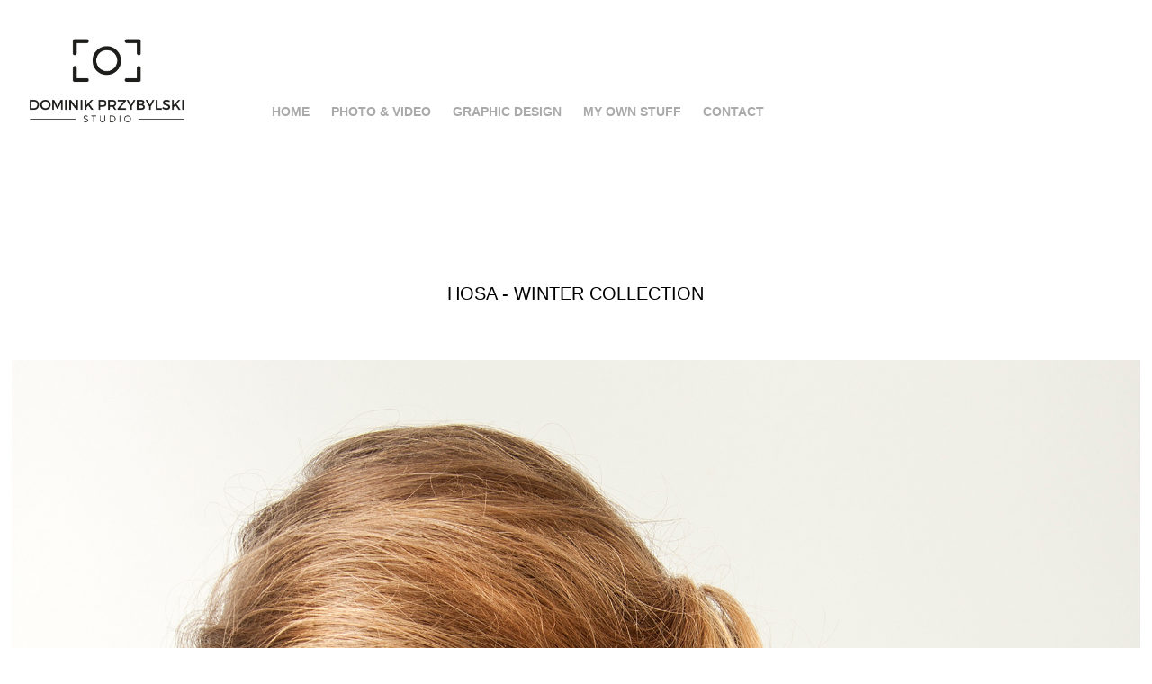

--- FILE ---
content_type: text/html; charset=utf-8
request_url: https://dominikprzybylski.com/hosa-winter-collection
body_size: 5221
content:
<!DOCTYPE HTML>
<html lang="en-US">
<head>
  <meta charset="UTF-8" />
  <meta name="viewport" content="width=device-width, initial-scale=1" />
      <meta name="keywords"  content="Fashion,gold,jewerly,moda,Product Photography,session" />
      <meta name="twitter:card"  content="summary_large_image" />
      <meta name="twitter:site"  content="@AdobePortfolio" />
      <meta  property="og:title" content="Dominik Przybylski - HOSA - WINTER COLLECTION" />
      <meta  property="og:image" content="https://cdn.myportfolio.com/ee3ac78d-db3c-41f2-9d0e-e548b9ea383d/b8d1c2c0-6d16-40f1-8f78-57ec1e004a81_rwc_0x0x512x512x512.jpg?h=5769c3205211f6d3878427fb6c38cb23" />
        <link rel="icon" href="https://cdn.myportfolio.com/ee3ac78d-db3c-41f2-9d0e-e548b9ea383d/ca4b176e-280e-4d2c-8846-0e9d61b709e3_carw_1x1x32.jpg?h=363210a59944cd8c58fdadf190c07936" />
        <link rel="apple-touch-icon" href="https://cdn.myportfolio.com/ee3ac78d-db3c-41f2-9d0e-e548b9ea383d/e711a540-292a-468b-9390-67d8424e41d5_carw_1x1x180.jpg?h=2cee89a755789ff047b06d1007b46f32" />
      <link rel="stylesheet" href="/dist/css/main.css" type="text/css" />
      <link rel="stylesheet" href="https://cdn.myportfolio.com/ee3ac78d-db3c-41f2-9d0e-e548b9ea383d/1159414345d88dee73714e105e48ba5a1738343579.css?h=662c9c7f07235445a1fa8754e0ba70e0" type="text/css" />
    <link rel="canonical" href="https://dominikprzybylski.com/hosa-winter-collection" />
      <title>Dominik Przybylski - HOSA - WINTER COLLECTION</title>
    <script type="text/javascript" src="//use.typekit.net/ik/[base64].js?cb=35f77bfb8b50944859ea3d3804e7194e7a3173fb" async onload="
    try {
      window.Typekit.load();
    } catch (e) {
      console.warn('Typekit not loaded.');
    }
    "></script>
</head>
  <body class="transition-enabled">  <div class='page-background-video page-background-video-with-panel'>
  </div>
  <div class="js-responsive-nav">
    <div class="responsive-nav has-social">
      <div class="close-responsive-click-area js-close-responsive-nav">
        <div class="close-responsive-button"></div>
      </div>
          <div class="nav-container">
            <nav data-hover-hint="nav">
      <div class="page-title">
        <a href="/home" >HOME</a>
      </div>
                <div class="gallery-title"><a href="/prace" >Photo &amp; Video</a></div>
                <div class="gallery-title"><a href="/grafika" >Graphic Design</a></div>
                <div class="gallery-title"><a href="/fotografia-architektury" >My Own Stuff</a></div>
      <div class="page-title">
        <a href="/kontakt" >Contact</a>
      </div>
                <div class="social pf-nav-social" data-hover-hint="navSocialIcons">
                  <ul>
                  </ul>
                </div>
            </nav>
          </div>
    </div>
  </div>
  <div class="site-wrap cfix js-site-wrap">
    <div class="site-container">
      <div class="site-content e2e-site-content">
        <header class="site-header">
          <div class="logo-container">
              <div class="logo-wrap" data-hover-hint="logo">
                    <div class="logo e2e-site-logo-text logo-image  ">
    <a href="/home" class="image-normal image-link">
      <img src="https://cdn.myportfolio.com/ee3ac78d-db3c-41f2-9d0e-e548b9ea383d/91882879-d11f-475f-86d5-a018114a3ed2_rwc_0x0x2453x1343x4096.jpg?h=55d025a2deb9f5f0a38547d2646c336d" alt="Dominik Przybylski">
    </a>
</div>
              </div>
  <div class="hamburger-click-area js-hamburger">
    <div class="hamburger">
      <i></i>
      <i></i>
      <i></i>
    </div>
  </div>
          </div>
              <div class="nav-container">
                <nav data-hover-hint="nav">
      <div class="page-title">
        <a href="/home" >HOME</a>
      </div>
                <div class="gallery-title"><a href="/prace" >Photo &amp; Video</a></div>
                <div class="gallery-title"><a href="/grafika" >Graphic Design</a></div>
                <div class="gallery-title"><a href="/fotografia-architektury" >My Own Stuff</a></div>
      <div class="page-title">
        <a href="/kontakt" >Contact</a>
      </div>
                    <div class="social pf-nav-social" data-hover-hint="navSocialIcons">
                      <ul>
                      </ul>
                    </div>
                </nav>
              </div>
        </header>
        <main>
  <div class="page-container" data-context="page.page.container" data-hover-hint="pageContainer">
    <section class="page standard-modules">
      <div class="page-content js-page-content" data-context="pages" data-identity="id:p608187187fa54b6b59cabb288de7d2a35b063f22623c05826ff62">
        <div id="project-canvas" class="js-project-modules modules content">
          <div id="project-modules">
              
              
              
              
              
              <div class="project-module module text project-module-text align-center js-project-module e2e-site-project-module-text">
  <div class="rich-text js-text-editable module-text"><div style="text-align:center;"><span class="texteditor-inline-color" style="color:#000000;"><span>HOSA - WINTER COLLECTION</span></span></div></div>
</div>

              
              
              
              
              
              <div class="project-module module image project-module-image js-js-project-module" >

  

  
     <div class="js-lightbox" data-src="https://cdn.myportfolio.com/ee3ac78d-db3c-41f2-9d0e-e548b9ea383d/b1668829-94b1-4957-966c-ed13df19457c.jpg?h=78503a8c4b5a182a8b6b05334fec0139">
           <img
             class="js-lazy e2e-site-project-module-image"
             src="[data-uri]"
             data-src="https://cdn.myportfolio.com/ee3ac78d-db3c-41f2-9d0e-e548b9ea383d/b1668829-94b1-4957-966c-ed13df19457c_rw_1920.jpg?h=06eb9e16d965d516e46a31ffbc243c0d"
             data-srcset="https://cdn.myportfolio.com/ee3ac78d-db3c-41f2-9d0e-e548b9ea383d/b1668829-94b1-4957-966c-ed13df19457c_rw_600.jpg?h=5381857535c16eb5111c6bb30b8d23fa 600w,https://cdn.myportfolio.com/ee3ac78d-db3c-41f2-9d0e-e548b9ea383d/b1668829-94b1-4957-966c-ed13df19457c_rw_1200.jpg?h=df7a594b3854ddffa21c27864ac9b3ac 1200w,https://cdn.myportfolio.com/ee3ac78d-db3c-41f2-9d0e-e548b9ea383d/b1668829-94b1-4957-966c-ed13df19457c_rw_1920.jpg?h=06eb9e16d965d516e46a31ffbc243c0d 1920w,"
             data-sizes="(max-width: 1920px) 100vw, 1920px"
             width="1920"
             height="0"
             style="padding-bottom: 139.83%; background: rgba(0, 0, 0, 0.03)"
             
           >
     </div>
  

</div>

              
              
              
              
              
              
              
              
              
              <div class="project-module module image project-module-image js-js-project-module" >

  

  
     <div class="js-lightbox" data-src="https://cdn.myportfolio.com/ee3ac78d-db3c-41f2-9d0e-e548b9ea383d/5ea6403e-91c2-4bc5-897e-166a89581474.jpg?h=288b843bd83e887342c23e2e3b4b8116">
           <img
             class="js-lazy e2e-site-project-module-image"
             src="[data-uri]"
             data-src="https://cdn.myportfolio.com/ee3ac78d-db3c-41f2-9d0e-e548b9ea383d/5ea6403e-91c2-4bc5-897e-166a89581474_rw_1920.jpg?h=be3e079ebdec3e31e24d5a34415ed06d"
             data-srcset="https://cdn.myportfolio.com/ee3ac78d-db3c-41f2-9d0e-e548b9ea383d/5ea6403e-91c2-4bc5-897e-166a89581474_rw_600.jpg?h=2ccf5e8e553ea75ca835c7c1a575f1fe 600w,https://cdn.myportfolio.com/ee3ac78d-db3c-41f2-9d0e-e548b9ea383d/5ea6403e-91c2-4bc5-897e-166a89581474_rw_1200.jpg?h=ea65672222f8902d187f45a448b8db22 1200w,https://cdn.myportfolio.com/ee3ac78d-db3c-41f2-9d0e-e548b9ea383d/5ea6403e-91c2-4bc5-897e-166a89581474_rw_1920.jpg?h=be3e079ebdec3e31e24d5a34415ed06d 1920w,"
             data-sizes="(max-width: 1920px) 100vw, 1920px"
             width="1920"
             height="0"
             style="padding-bottom: 71.33%; background: rgba(0, 0, 0, 0.03)"
             
           >
     </div>
  

</div>

              
              
              
              
              
              
              
              
              
              <div class="project-module module image project-module-image js-js-project-module" >

  

  
     <div class="js-lightbox" data-src="https://cdn.myportfolio.com/ee3ac78d-db3c-41f2-9d0e-e548b9ea383d/222f9c20-76b8-4df5-9f18-09fe479c9f14.jpg?h=e3cd0b2f5f455f0ddceab277b51be803">
           <img
             class="js-lazy e2e-site-project-module-image"
             src="[data-uri]"
             data-src="https://cdn.myportfolio.com/ee3ac78d-db3c-41f2-9d0e-e548b9ea383d/222f9c20-76b8-4df5-9f18-09fe479c9f14_rw_1920.jpg?h=b76f3dd9ccf4fc1ae6dd9f10895f888c"
             data-srcset="https://cdn.myportfolio.com/ee3ac78d-db3c-41f2-9d0e-e548b9ea383d/222f9c20-76b8-4df5-9f18-09fe479c9f14_rw_600.jpg?h=6826c4aa1bb7ec26f2ca56df074787eb 600w,https://cdn.myportfolio.com/ee3ac78d-db3c-41f2-9d0e-e548b9ea383d/222f9c20-76b8-4df5-9f18-09fe479c9f14_rw_1200.jpg?h=bf885262fbbab40c574a4942306279b2 1200w,https://cdn.myportfolio.com/ee3ac78d-db3c-41f2-9d0e-e548b9ea383d/222f9c20-76b8-4df5-9f18-09fe479c9f14_rw_1920.jpg?h=b76f3dd9ccf4fc1ae6dd9f10895f888c 1920w,"
             data-sizes="(max-width: 1920px) 100vw, 1920px"
             width="1920"
             height="0"
             style="padding-bottom: 100%; background: rgba(0, 0, 0, 0.03)"
             
           >
     </div>
  

</div>

              
              
              
              
              
              
              
              
              
              
              
              
              
              
              
              <div class="project-module module media_collection project-module-media_collection" data-id="m608187183ae9b2f2718839cf829762b133d1dd871795ce91051df"  style="padding-top: px;
padding-bottom: px;
">
  <div class="grid--main js-grid-main" data-grid-max-images="
  ">
    <div class="grid__item-container js-grid-item-container" data-flex-grow="185.78063594141" style="width:185.78063594141px; flex-grow:185.78063594141;" data-width="1920" data-height="2687">
      <script type="text/html" class="js-lightbox-slide-content">
        <div class="grid__image-wrapper">
          <img src="https://cdn.myportfolio.com/ee3ac78d-db3c-41f2-9d0e-e548b9ea383d/3e3b62f1-9258-48df-bfea-9c4a9f0c617c_rw_1920.jpg?h=691da5cd07645583b929c11efe22e529" srcset="https://cdn.myportfolio.com/ee3ac78d-db3c-41f2-9d0e-e548b9ea383d/3e3b62f1-9258-48df-bfea-9c4a9f0c617c_rw_600.jpg?h=cc97db60d94e8338930cdcaf5fabf7eb 600w,https://cdn.myportfolio.com/ee3ac78d-db3c-41f2-9d0e-e548b9ea383d/3e3b62f1-9258-48df-bfea-9c4a9f0c617c_rw_1200.jpg?h=8d618806a41011258bab192ea50ea93b 1200w,https://cdn.myportfolio.com/ee3ac78d-db3c-41f2-9d0e-e548b9ea383d/3e3b62f1-9258-48df-bfea-9c4a9f0c617c_rw_1920.jpg?h=691da5cd07645583b929c11efe22e529 1920w,"  sizes="(max-width: 1920px) 100vw, 1920px">
        <div>
      </script>
      <img
        class="grid__item-image js-grid__item-image grid__item-image-lazy js-lazy"
        src="[data-uri]"
        
        data-src="https://cdn.myportfolio.com/ee3ac78d-db3c-41f2-9d0e-e548b9ea383d/3e3b62f1-9258-48df-bfea-9c4a9f0c617c_rw_1920.jpg?h=691da5cd07645583b929c11efe22e529"
        data-srcset="https://cdn.myportfolio.com/ee3ac78d-db3c-41f2-9d0e-e548b9ea383d/3e3b62f1-9258-48df-bfea-9c4a9f0c617c_rw_600.jpg?h=cc97db60d94e8338930cdcaf5fabf7eb 600w,https://cdn.myportfolio.com/ee3ac78d-db3c-41f2-9d0e-e548b9ea383d/3e3b62f1-9258-48df-bfea-9c4a9f0c617c_rw_1200.jpg?h=8d618806a41011258bab192ea50ea93b 1200w,https://cdn.myportfolio.com/ee3ac78d-db3c-41f2-9d0e-e548b9ea383d/3e3b62f1-9258-48df-bfea-9c4a9f0c617c_rw_1920.jpg?h=691da5cd07645583b929c11efe22e529 1920w,"
      >
      <span class="grid__item-filler" style="padding-bottom:139.95%;"></span>
    </div>
    <div class="grid__item-container js-grid-item-container" data-flex-grow="185.78063594141" style="width:185.78063594141px; flex-grow:185.78063594141;" data-width="1920" data-height="2687">
      <script type="text/html" class="js-lightbox-slide-content">
        <div class="grid__image-wrapper">
          <img src="https://cdn.myportfolio.com/ee3ac78d-db3c-41f2-9d0e-e548b9ea383d/64067190-e27f-4a8e-ba40-2d450bacc103_rw_1920.jpg?h=e299824ca4ed67cae01cd89fdf3d9f25" srcset="https://cdn.myportfolio.com/ee3ac78d-db3c-41f2-9d0e-e548b9ea383d/64067190-e27f-4a8e-ba40-2d450bacc103_rw_600.jpg?h=a7c7f7e0d56914afa7bdc424d4a9f25f 600w,https://cdn.myportfolio.com/ee3ac78d-db3c-41f2-9d0e-e548b9ea383d/64067190-e27f-4a8e-ba40-2d450bacc103_rw_1200.jpg?h=97f2dcbda56beb789ce80d242515ae7d 1200w,https://cdn.myportfolio.com/ee3ac78d-db3c-41f2-9d0e-e548b9ea383d/64067190-e27f-4a8e-ba40-2d450bacc103_rw_1920.jpg?h=e299824ca4ed67cae01cd89fdf3d9f25 1920w,"  sizes="(max-width: 1920px) 100vw, 1920px">
        <div>
      </script>
      <img
        class="grid__item-image js-grid__item-image grid__item-image-lazy js-lazy"
        src="[data-uri]"
        
        data-src="https://cdn.myportfolio.com/ee3ac78d-db3c-41f2-9d0e-e548b9ea383d/64067190-e27f-4a8e-ba40-2d450bacc103_rw_1920.jpg?h=e299824ca4ed67cae01cd89fdf3d9f25"
        data-srcset="https://cdn.myportfolio.com/ee3ac78d-db3c-41f2-9d0e-e548b9ea383d/64067190-e27f-4a8e-ba40-2d450bacc103_rw_600.jpg?h=a7c7f7e0d56914afa7bdc424d4a9f25f 600w,https://cdn.myportfolio.com/ee3ac78d-db3c-41f2-9d0e-e548b9ea383d/64067190-e27f-4a8e-ba40-2d450bacc103_rw_1200.jpg?h=97f2dcbda56beb789ce80d242515ae7d 1200w,https://cdn.myportfolio.com/ee3ac78d-db3c-41f2-9d0e-e548b9ea383d/64067190-e27f-4a8e-ba40-2d450bacc103_rw_1920.jpg?h=e299824ca4ed67cae01cd89fdf3d9f25 1920w,"
      >
      <span class="grid__item-filler" style="padding-bottom:139.95%;"></span>
    </div>
    <div class="js-grid-spacer"></div>
  </div>
</div>

              
              
              
              <div class="project-module module image project-module-image js-js-project-module" >

  

  
     <div class="js-lightbox" data-src="https://cdn.myportfolio.com/ee3ac78d-db3c-41f2-9d0e-e548b9ea383d/822e0eed-4e32-4481-87b9-faad1ca09222.jpg?h=2686c7328718bdb190e7d34d9194e2e6">
           <img
             class="js-lazy e2e-site-project-module-image"
             src="[data-uri]"
             data-src="https://cdn.myportfolio.com/ee3ac78d-db3c-41f2-9d0e-e548b9ea383d/822e0eed-4e32-4481-87b9-faad1ca09222_rw_1920.jpg?h=cf48b478bcbeb410b4303600b36bba13"
             data-srcset="https://cdn.myportfolio.com/ee3ac78d-db3c-41f2-9d0e-e548b9ea383d/822e0eed-4e32-4481-87b9-faad1ca09222_rw_600.jpg?h=c7abd1525e53cd99d3016faa2c95038a 600w,https://cdn.myportfolio.com/ee3ac78d-db3c-41f2-9d0e-e548b9ea383d/822e0eed-4e32-4481-87b9-faad1ca09222_rw_1200.jpg?h=e60855b03c861b3dee99a6fc5383381a 1200w,https://cdn.myportfolio.com/ee3ac78d-db3c-41f2-9d0e-e548b9ea383d/822e0eed-4e32-4481-87b9-faad1ca09222_rw_1920.jpg?h=cf48b478bcbeb410b4303600b36bba13 1920w,"
             data-sizes="(max-width: 1920px) 100vw, 1920px"
             width="1920"
             height="0"
             style="padding-bottom: 139.83%; background: rgba(0, 0, 0, 0.03)"
             
           >
     </div>
  

</div>

              
              
              
              
              
              
              
              
              
              <div class="project-module module image project-module-image js-js-project-module" >

  

  
     <div class="js-lightbox" data-src="https://cdn.myportfolio.com/ee3ac78d-db3c-41f2-9d0e-e548b9ea383d/b358f479-78c4-4dc5-b99b-5af8baab301d.jpg?h=1cefdd7a0895b0937c443a61429dc703">
           <img
             class="js-lazy e2e-site-project-module-image"
             src="[data-uri]"
             data-src="https://cdn.myportfolio.com/ee3ac78d-db3c-41f2-9d0e-e548b9ea383d/b358f479-78c4-4dc5-b99b-5af8baab301d_rw_1920.jpg?h=d19ce2b1ce7d9745d085257df5289f23"
             data-srcset="https://cdn.myportfolio.com/ee3ac78d-db3c-41f2-9d0e-e548b9ea383d/b358f479-78c4-4dc5-b99b-5af8baab301d_rw_600.jpg?h=9642a00003413e65a1421ac7ec7c5826 600w,https://cdn.myportfolio.com/ee3ac78d-db3c-41f2-9d0e-e548b9ea383d/b358f479-78c4-4dc5-b99b-5af8baab301d_rw_1200.jpg?h=7b0f808434bd4ac8b81a842f2a5a862f 1200w,https://cdn.myportfolio.com/ee3ac78d-db3c-41f2-9d0e-e548b9ea383d/b358f479-78c4-4dc5-b99b-5af8baab301d_rw_1920.jpg?h=d19ce2b1ce7d9745d085257df5289f23 1920w,"
             data-sizes="(max-width: 1920px) 100vw, 1920px"
             width="1920"
             height="0"
             style="padding-bottom: 71.33%; background: rgba(0, 0, 0, 0.03)"
             
           >
     </div>
  

</div>

              
              
              
              
              
              
              
              
              
              <div class="project-module module image project-module-image js-js-project-module" >

  

  
     <div class="js-lightbox" data-src="https://cdn.myportfolio.com/ee3ac78d-db3c-41f2-9d0e-e548b9ea383d/a67e7593-aabe-4f11-b143-686aec80e7ed.jpg?h=07fa3ca38f7986af4b46433b20574abd">
           <img
             class="js-lazy e2e-site-project-module-image"
             src="[data-uri]"
             data-src="https://cdn.myportfolio.com/ee3ac78d-db3c-41f2-9d0e-e548b9ea383d/a67e7593-aabe-4f11-b143-686aec80e7ed_rw_1920.jpg?h=80cd255816cb8e9d77c0eb90c91c8e17"
             data-srcset="https://cdn.myportfolio.com/ee3ac78d-db3c-41f2-9d0e-e548b9ea383d/a67e7593-aabe-4f11-b143-686aec80e7ed_rw_600.jpg?h=02b70f5d4c27afc061e6e1ed43441949 600w,https://cdn.myportfolio.com/ee3ac78d-db3c-41f2-9d0e-e548b9ea383d/a67e7593-aabe-4f11-b143-686aec80e7ed_rw_1200.jpg?h=2b055fc50d9e7fcf07aafcefe45c81c7 1200w,https://cdn.myportfolio.com/ee3ac78d-db3c-41f2-9d0e-e548b9ea383d/a67e7593-aabe-4f11-b143-686aec80e7ed_rw_1920.jpg?h=80cd255816cb8e9d77c0eb90c91c8e17 1920w,"
             data-sizes="(max-width: 1920px) 100vw, 1920px"
             width="1920"
             height="0"
             style="padding-bottom: 71.33%; background: rgba(0, 0, 0, 0.03)"
             
           >
     </div>
  

</div>

              
              
              
              
              
              
              
              
              
              
              
              
              
              
              
              <div class="project-module module media_collection project-module-media_collection" data-id="m608187185d354b447c9c5dae902d71a8d570f0dfbdc80acc90daa"  style="padding-top: px;
padding-bottom: px;
">
  <div class="grid--main js-grid-main" data-grid-max-images="
  ">
    <div class="grid__item-container js-grid-item-container" data-flex-grow="173.33333333333" style="width:173.33333333333px; flex-grow:173.33333333333;" data-width="1920" data-height="2880">
      <script type="text/html" class="js-lightbox-slide-content">
        <div class="grid__image-wrapper">
          <img src="https://cdn.myportfolio.com/ee3ac78d-db3c-41f2-9d0e-e548b9ea383d/f63ad2df-293f-4dce-8fb0-03a01042ebba_rw_1920.jpg?h=e84c25321e5c3f359c22bac989849049" srcset="https://cdn.myportfolio.com/ee3ac78d-db3c-41f2-9d0e-e548b9ea383d/f63ad2df-293f-4dce-8fb0-03a01042ebba_rw_600.jpg?h=bfba8d145f312e40d0cc8d727b16f9cf 600w,https://cdn.myportfolio.com/ee3ac78d-db3c-41f2-9d0e-e548b9ea383d/f63ad2df-293f-4dce-8fb0-03a01042ebba_rw_1200.jpg?h=7b160286271f25cd90b747a52b710096 1200w,https://cdn.myportfolio.com/ee3ac78d-db3c-41f2-9d0e-e548b9ea383d/f63ad2df-293f-4dce-8fb0-03a01042ebba_rw_1920.jpg?h=e84c25321e5c3f359c22bac989849049 1920w,"  sizes="(max-width: 1920px) 100vw, 1920px">
        <div>
      </script>
      <img
        class="grid__item-image js-grid__item-image grid__item-image-lazy js-lazy"
        src="[data-uri]"
        
        data-src="https://cdn.myportfolio.com/ee3ac78d-db3c-41f2-9d0e-e548b9ea383d/f63ad2df-293f-4dce-8fb0-03a01042ebba_rw_1920.jpg?h=e84c25321e5c3f359c22bac989849049"
        data-srcset="https://cdn.myportfolio.com/ee3ac78d-db3c-41f2-9d0e-e548b9ea383d/f63ad2df-293f-4dce-8fb0-03a01042ebba_rw_600.jpg?h=bfba8d145f312e40d0cc8d727b16f9cf 600w,https://cdn.myportfolio.com/ee3ac78d-db3c-41f2-9d0e-e548b9ea383d/f63ad2df-293f-4dce-8fb0-03a01042ebba_rw_1200.jpg?h=7b160286271f25cd90b747a52b710096 1200w,https://cdn.myportfolio.com/ee3ac78d-db3c-41f2-9d0e-e548b9ea383d/f63ad2df-293f-4dce-8fb0-03a01042ebba_rw_1920.jpg?h=e84c25321e5c3f359c22bac989849049 1920w,"
      >
      <span class="grid__item-filler" style="padding-bottom:150%;"></span>
    </div>
    <div class="grid__item-container js-grid-item-container" data-flex-grow="173.33333333333" style="width:173.33333333333px; flex-grow:173.33333333333;" data-width="1920" data-height="2880">
      <script type="text/html" class="js-lightbox-slide-content">
        <div class="grid__image-wrapper">
          <img src="https://cdn.myportfolio.com/ee3ac78d-db3c-41f2-9d0e-e548b9ea383d/15f498e2-83b7-499c-926a-c6fe925fea65_rw_1920.jpg?h=7b46eadd56c8b8fb1109136484c5319d" srcset="https://cdn.myportfolio.com/ee3ac78d-db3c-41f2-9d0e-e548b9ea383d/15f498e2-83b7-499c-926a-c6fe925fea65_rw_600.jpg?h=849c7bf800cea373fa8657ee49ed963b 600w,https://cdn.myportfolio.com/ee3ac78d-db3c-41f2-9d0e-e548b9ea383d/15f498e2-83b7-499c-926a-c6fe925fea65_rw_1200.jpg?h=e6428370ed5ba2992ac8ada6d5e771e2 1200w,https://cdn.myportfolio.com/ee3ac78d-db3c-41f2-9d0e-e548b9ea383d/15f498e2-83b7-499c-926a-c6fe925fea65_rw_1920.jpg?h=7b46eadd56c8b8fb1109136484c5319d 1920w,"  sizes="(max-width: 1920px) 100vw, 1920px">
        <div>
      </script>
      <img
        class="grid__item-image js-grid__item-image grid__item-image-lazy js-lazy"
        src="[data-uri]"
        
        data-src="https://cdn.myportfolio.com/ee3ac78d-db3c-41f2-9d0e-e548b9ea383d/15f498e2-83b7-499c-926a-c6fe925fea65_rw_1920.jpg?h=7b46eadd56c8b8fb1109136484c5319d"
        data-srcset="https://cdn.myportfolio.com/ee3ac78d-db3c-41f2-9d0e-e548b9ea383d/15f498e2-83b7-499c-926a-c6fe925fea65_rw_600.jpg?h=849c7bf800cea373fa8657ee49ed963b 600w,https://cdn.myportfolio.com/ee3ac78d-db3c-41f2-9d0e-e548b9ea383d/15f498e2-83b7-499c-926a-c6fe925fea65_rw_1200.jpg?h=e6428370ed5ba2992ac8ada6d5e771e2 1200w,https://cdn.myportfolio.com/ee3ac78d-db3c-41f2-9d0e-e548b9ea383d/15f498e2-83b7-499c-926a-c6fe925fea65_rw_1920.jpg?h=7b46eadd56c8b8fb1109136484c5319d 1920w,"
      >
      <span class="grid__item-filler" style="padding-bottom:150%;"></span>
    </div>
    <div class="js-grid-spacer"></div>
  </div>
</div>

              
              
              
              <div class="project-module module image project-module-image js-js-project-module" >

  

  
     <div class="js-lightbox" data-src="https://cdn.myportfolio.com/ee3ac78d-db3c-41f2-9d0e-e548b9ea383d/1d240b4b-e005-4f74-a3b6-86d33ee78ca5.jpg?h=73ab84448e5e90efef2cf88816a0096b">
           <img
             class="js-lazy e2e-site-project-module-image"
             src="[data-uri]"
             data-src="https://cdn.myportfolio.com/ee3ac78d-db3c-41f2-9d0e-e548b9ea383d/1d240b4b-e005-4f74-a3b6-86d33ee78ca5_rw_1920.jpg?h=92a3ffb26b1daed56d414aeb2350225e"
             data-srcset="https://cdn.myportfolio.com/ee3ac78d-db3c-41f2-9d0e-e548b9ea383d/1d240b4b-e005-4f74-a3b6-86d33ee78ca5_rw_600.jpg?h=be7dea8e2055e73af65bc92d95f11f8e 600w,https://cdn.myportfolio.com/ee3ac78d-db3c-41f2-9d0e-e548b9ea383d/1d240b4b-e005-4f74-a3b6-86d33ee78ca5_rw_1200.jpg?h=900c32751a716d6f14d7d9234588fbe6 1200w,https://cdn.myportfolio.com/ee3ac78d-db3c-41f2-9d0e-e548b9ea383d/1d240b4b-e005-4f74-a3b6-86d33ee78ca5_rw_1920.jpg?h=92a3ffb26b1daed56d414aeb2350225e 1920w,"
             data-sizes="(max-width: 1920px) 100vw, 1920px"
             width="1920"
             height="0"
             style="padding-bottom: 80%; background: rgba(0, 0, 0, 0.03)"
             
           >
     </div>
  

</div>

              
              
              
              
              
              
              
              
              
              
              
              
              
              
              
              <div class="project-module module media_collection project-module-media_collection" data-id="m60818718723241c4375f7a72f4dc5d2a249851083e5d31781a938"  style="padding-top: px;
padding-bottom: px;
">
  <div class="grid--main js-grid-main" data-grid-max-images="
  ">
    <div class="grid__item-container js-grid-item-container" data-flex-grow="185.78063594141" style="width:185.78063594141px; flex-grow:185.78063594141;" data-width="1920" data-height="2687">
      <script type="text/html" class="js-lightbox-slide-content">
        <div class="grid__image-wrapper">
          <img src="https://cdn.myportfolio.com/ee3ac78d-db3c-41f2-9d0e-e548b9ea383d/ced44b3f-9d71-4c41-8283-36dadbeb5ba9_rw_1920.jpg?h=93e23d3132b3227d71f41409c0f2958e" srcset="https://cdn.myportfolio.com/ee3ac78d-db3c-41f2-9d0e-e548b9ea383d/ced44b3f-9d71-4c41-8283-36dadbeb5ba9_rw_600.jpg?h=4353a12ce9be6d4a370eeae55ab5fe92 600w,https://cdn.myportfolio.com/ee3ac78d-db3c-41f2-9d0e-e548b9ea383d/ced44b3f-9d71-4c41-8283-36dadbeb5ba9_rw_1200.jpg?h=82c902eb193e89db37b7b4294ec14316 1200w,https://cdn.myportfolio.com/ee3ac78d-db3c-41f2-9d0e-e548b9ea383d/ced44b3f-9d71-4c41-8283-36dadbeb5ba9_rw_1920.jpg?h=93e23d3132b3227d71f41409c0f2958e 1920w,"  sizes="(max-width: 1920px) 100vw, 1920px">
        <div>
      </script>
      <img
        class="grid__item-image js-grid__item-image grid__item-image-lazy js-lazy"
        src="[data-uri]"
        
        data-src="https://cdn.myportfolio.com/ee3ac78d-db3c-41f2-9d0e-e548b9ea383d/ced44b3f-9d71-4c41-8283-36dadbeb5ba9_rw_1920.jpg?h=93e23d3132b3227d71f41409c0f2958e"
        data-srcset="https://cdn.myportfolio.com/ee3ac78d-db3c-41f2-9d0e-e548b9ea383d/ced44b3f-9d71-4c41-8283-36dadbeb5ba9_rw_600.jpg?h=4353a12ce9be6d4a370eeae55ab5fe92 600w,https://cdn.myportfolio.com/ee3ac78d-db3c-41f2-9d0e-e548b9ea383d/ced44b3f-9d71-4c41-8283-36dadbeb5ba9_rw_1200.jpg?h=82c902eb193e89db37b7b4294ec14316 1200w,https://cdn.myportfolio.com/ee3ac78d-db3c-41f2-9d0e-e548b9ea383d/ced44b3f-9d71-4c41-8283-36dadbeb5ba9_rw_1920.jpg?h=93e23d3132b3227d71f41409c0f2958e 1920w,"
      >
      <span class="grid__item-filler" style="padding-bottom:139.95%;"></span>
    </div>
    <div class="grid__item-container js-grid-item-container" data-flex-grow="185.64798286326" style="width:185.64798286326px; flex-grow:185.64798286326;" data-width="1920" data-height="2688">
      <script type="text/html" class="js-lightbox-slide-content">
        <div class="grid__image-wrapper">
          <img src="https://cdn.myportfolio.com/ee3ac78d-db3c-41f2-9d0e-e548b9ea383d/80e16c7e-5f55-4c9f-81ba-047823f15988_rw_1920.jpg?h=9fc1bb843652a5454c0e94f0ed1762a9" srcset="https://cdn.myportfolio.com/ee3ac78d-db3c-41f2-9d0e-e548b9ea383d/80e16c7e-5f55-4c9f-81ba-047823f15988_rw_600.jpg?h=a27c1c061766783e33c16d75a1942cdc 600w,https://cdn.myportfolio.com/ee3ac78d-db3c-41f2-9d0e-e548b9ea383d/80e16c7e-5f55-4c9f-81ba-047823f15988_rw_1200.jpg?h=f9308c678994fa67f8d1ee9d0fe63f16 1200w,https://cdn.myportfolio.com/ee3ac78d-db3c-41f2-9d0e-e548b9ea383d/80e16c7e-5f55-4c9f-81ba-047823f15988_rw_1920.jpg?h=9fc1bb843652a5454c0e94f0ed1762a9 1920w,"  sizes="(max-width: 1920px) 100vw, 1920px">
        <div>
      </script>
      <img
        class="grid__item-image js-grid__item-image grid__item-image-lazy js-lazy"
        src="[data-uri]"
        
        data-src="https://cdn.myportfolio.com/ee3ac78d-db3c-41f2-9d0e-e548b9ea383d/80e16c7e-5f55-4c9f-81ba-047823f15988_rw_1920.jpg?h=9fc1bb843652a5454c0e94f0ed1762a9"
        data-srcset="https://cdn.myportfolio.com/ee3ac78d-db3c-41f2-9d0e-e548b9ea383d/80e16c7e-5f55-4c9f-81ba-047823f15988_rw_600.jpg?h=a27c1c061766783e33c16d75a1942cdc 600w,https://cdn.myportfolio.com/ee3ac78d-db3c-41f2-9d0e-e548b9ea383d/80e16c7e-5f55-4c9f-81ba-047823f15988_rw_1200.jpg?h=f9308c678994fa67f8d1ee9d0fe63f16 1200w,https://cdn.myportfolio.com/ee3ac78d-db3c-41f2-9d0e-e548b9ea383d/80e16c7e-5f55-4c9f-81ba-047823f15988_rw_1920.jpg?h=9fc1bb843652a5454c0e94f0ed1762a9 1920w,"
      >
      <span class="grid__item-filler" style="padding-bottom:140.05%;"></span>
    </div>
    <div class="js-grid-spacer"></div>
  </div>
</div>

              
              
          </div>
        </div>
      </div>
    </section>
        <section class="back-to-top" data-hover-hint="backToTop">
          <a href="#"><span class="arrow">&uarr;</span><span class="preserve-whitespace">Back to Top</span></a>
        </section>
        <a class="back-to-top-fixed js-back-to-top back-to-top-fixed-with-panel" data-hover-hint="backToTop" data-hover-hint-placement="top-start" href="#">
          <svg version="1.1" id="Layer_1" xmlns="http://www.w3.org/2000/svg" xmlns:xlink="http://www.w3.org/1999/xlink" x="0px" y="0px"
           viewBox="0 0 26 26" style="enable-background:new 0 0 26 26;" xml:space="preserve" class="icon icon-back-to-top">
          <g>
            <path d="M13.8,1.3L21.6,9c0.1,0.1,0.1,0.3,0.2,0.4c0.1,0.1,0.1,0.3,0.1,0.4s0,0.3-0.1,0.4c-0.1,0.1-0.1,0.3-0.3,0.4
              c-0.1,0.1-0.2,0.2-0.4,0.3c-0.2,0.1-0.3,0.1-0.4,0.1c-0.1,0-0.3,0-0.4-0.1c-0.2-0.1-0.3-0.2-0.4-0.3L14.2,5l0,19.1
              c0,0.2-0.1,0.3-0.1,0.5c0,0.1-0.1,0.3-0.3,0.4c-0.1,0.1-0.2,0.2-0.4,0.3c-0.1,0.1-0.3,0.1-0.5,0.1c-0.1,0-0.3,0-0.4-0.1
              c-0.1-0.1-0.3-0.1-0.4-0.3c-0.1-0.1-0.2-0.2-0.3-0.4c-0.1-0.1-0.1-0.3-0.1-0.5l0-19.1l-5.7,5.7C6,10.8,5.8,10.9,5.7,11
              c-0.1,0.1-0.3,0.1-0.4,0.1c-0.2,0-0.3,0-0.4-0.1c-0.1-0.1-0.3-0.2-0.4-0.3c-0.1-0.1-0.1-0.2-0.2-0.4C4.1,10.2,4,10.1,4.1,9.9
              c0-0.1,0-0.3,0.1-0.4c0-0.1,0.1-0.3,0.3-0.4l7.7-7.8c0.1,0,0.2-0.1,0.2-0.1c0,0,0.1-0.1,0.2-0.1c0.1,0,0.2,0,0.2-0.1
              c0.1,0,0.1,0,0.2,0c0,0,0.1,0,0.2,0c0.1,0,0.2,0,0.2,0.1c0.1,0,0.1,0.1,0.2,0.1C13.7,1.2,13.8,1.2,13.8,1.3z"/>
          </g>
          </svg>
        </a>
  </div>
        </main>
      </div>
    </div>
  </div>
</body>
<script type="text/javascript">
  // fix for Safari's back/forward cache
  window.onpageshow = function(e) {
    if (e.persisted) { window.location.reload(); }
  };
</script>
  <script type="text/javascript">var __config__ = {"page_id":"p608187187fa54b6b59cabb288de7d2a35b063f22623c05826ff62","theme":{"name":"geometric"},"pageTransition":true,"linkTransition":true,"disableDownload":true,"localizedValidationMessages":{"required":"This field is required","Email":"This field must be a valid email address"},"lightbox":{"enabled":true,"color":{"opacity":0.94,"hex":"#fff"}},"cookie_banner":{"enabled":false}};</script>
  <script type="text/javascript" src="/site/translations?cb=35f77bfb8b50944859ea3d3804e7194e7a3173fb"></script>
  <script type="text/javascript" src="/dist/js/main.js?cb=35f77bfb8b50944859ea3d3804e7194e7a3173fb"></script>
</html>
